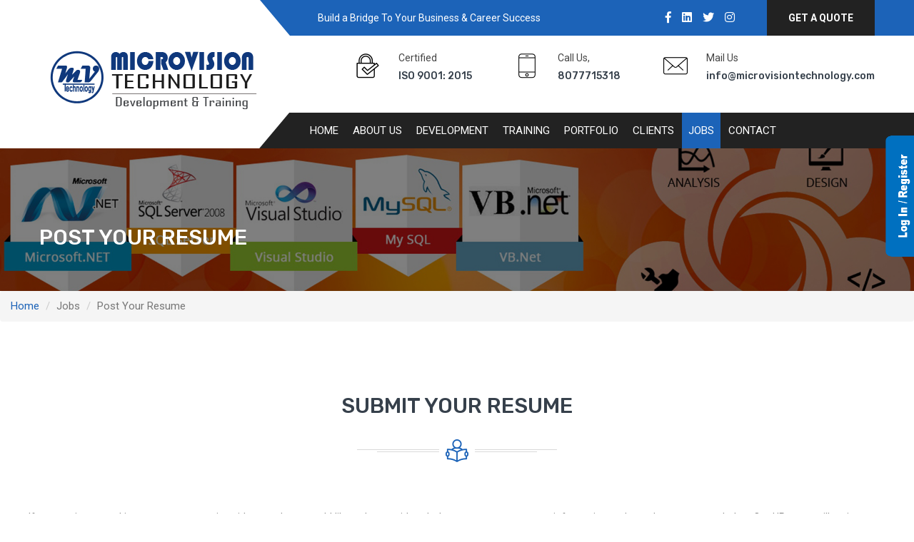

--- FILE ---
content_type: text/html; charset=utf-8
request_url: https://microvisiontechnology.com/post-your-resume.aspx
body_size: 12966
content:



<!DOCTYPE html>



<html xmlns="http://www.w3.org/1999/xhtml">
<head>
    

    <!-- Stylesheets -->
    <link href="css/bootstrap.css" rel="stylesheet" /><link href="plugins/revolution/css/settings.css" rel="stylesheet" type="text/css" />
    <!-- REVOLUTION SETTINGS STYLES -->
    <link href="plugins/revolution/css/layers.css" rel="stylesheet" type="text/css" />
    <!-- REVOLUTION LAYERS STYLES -->
    <link href="plugins/revolution/css/navigation.css" rel="stylesheet" type="text/css" />
    <!-- REVOLUTION NAVIGATION STYLES -->
    <link href="css/style.css" rel="stylesheet" /><link href="css/responsive.css" rel="stylesheet" />

    <script src="js/jquery.js"></script>
    <script src="js/bootstrap.min.js"></script>
    <!--Color Themes-->
    <link href="css/color-themes/default-theme.css" rel="stylesheet" />

    <!--Favicon-->
    <link rel="shortcut icon" href="images/favicon.png" type="image/x-icon" /><link rel="icon" href="images/favicon.png" type="image/x-icon" />

    <!-- Responsive -->
    <meta http-equiv="X-UA-Compatible" content="IE=edge" /><meta name="viewport" content="width=device-width, initial-scale=1.0, maximum-scale=1.0, user-scalable=0" />
    <!--[if lt IE 9]><script src="https://cdnjs.cloudflare.com/ajax/libs/html5shiv/3.7.3/html5shiv.js"></script><![endif]-->
    <!--[if lt IE 9]><script src="js/respond.js"></script><![endif]-->


<!-- Google tag (gtag.js) -->
<script async src="https://www.googletagmanager.com/gtag/js?id=G-Q9BS2RE89F"></script>
<script>
  window.dataLayer = window.dataLayer || [];
  function gtag(){dataLayer.push(arguments);}
  gtag('js', new Date());

  gtag('config', 'G-Q9BS2RE89F');
</script>



    <style>
        .bg-info {
            background-color: rgba(0, 0, 0, .7);
            color: white;
        }

            .bg-info .text-primary {
                color: white;
            }
    </style>

    <!-- Global site tag (gtag.js) - Google Analytics -->
    <script async src="https://www.googletagmanager.com/gtag/js?id=UA-111548830-1"></script>
    <script>
        window.dataLayer = window.dataLayer || [];
        function gtag() { dataLayer.push(arguments); }
        gtag('js', new Date());

        gtag('config', 'UA-111548830-1');
    </script>

    <!-- Global site tag (gtag.js) - Google Ads: 786394450 -->
    <script async src="https://www.googletagmanager.com/gtag/js?id=AW-786394450"></script>
    <script>
        window.dataLayer = window.dataLayer || [];
        function gtag() { dataLayer.push(arguments); }
        gtag('js', new Date());

        gtag('config', 'AW-786394450');
    </script>


    <!-- Facebook Pixel Code -->
    <script>
        !function (f, b, e, v, n, t, s) {
            if (f.fbq) return; n = f.fbq = function () {
                n.callMethod ?
                n.callMethod.apply(n, arguments) : n.queue.push(arguments)
            };
            if (!f._fbq) f._fbq = n; n.push = n; n.loaded = !0; n.version = '2.0';
            n.queue = []; t = b.createElement(e); t.async = !0;
            t.src = v; s = b.getElementsByTagName(e)[0];
            s.parentNode.insertBefore(t, s)
        }(window, document, 'script',
            'https://connect.facebook.net/en_US/fbevents.js');
        fbq('init', '317616635857498');
        fbq('track', 'PageView');
    </script>
    <noscript><img height="1" width="1" style="display:none"
  src="https://www.facebook.com/tr?id=317616635857498&ev=PageView&noscript=1"
/></noscript>
    <!-- End Facebook Pixel Code -->

    <title>
	 Microvision Technology 
</title><meta charset="utf-8" />
    
    <!------ Include the above in your HEAD tag ---------->
</head>
<body>
    <form method="post" action="./post-your-resume.aspx" onsubmit="javascript:return WebForm_OnSubmit();" id="form1" enctype="multipart/form-data">
<div class="aspNetHidden">
<input type="hidden" name="__EVENTTARGET" id="__EVENTTARGET" value="" />
<input type="hidden" name="__EVENTARGUMENT" id="__EVENTARGUMENT" value="" />
<input type="hidden" name="__VIEWSTATE" id="__VIEWSTATE" value="[base64]" />
</div>

<script type="text/javascript">
//<![CDATA[
var theForm = document.forms['form1'];
if (!theForm) {
    theForm = document.form1;
}
function __doPostBack(eventTarget, eventArgument) {
    if (!theForm.onsubmit || (theForm.onsubmit() != false)) {
        theForm.__EVENTTARGET.value = eventTarget;
        theForm.__EVENTARGUMENT.value = eventArgument;
        theForm.submit();
    }
}
//]]>
</script>


<script src="/WebResource.axd?d=pynGkmcFUV13He1Qd6_TZHo59kC6T2hU35g9H4sRjnlGOPyzP8BcWW0JENEVhwtfibMU1UKt0mYNlwPbnAdxDw2&amp;t=638901284248157332" type="text/javascript"></script>


<script src="/WebResource.axd?d=x2nkrMJGXkMELz33nwnakKdGvFPVI8gRDsjPXlQdfTUtMoijY4IqtU1LNFrXRs7n68y6QN4pwtvxnPFejgbHoj3bjhcRon79JFlyv3f0xNg1&amp;t=638901284248157332" type="text/javascript"></script>
<script type="text/javascript">
//<![CDATA[
function WebForm_OnSubmit() {
if (typeof(ValidatorOnSubmit) == "function" && ValidatorOnSubmit() == false) return false;
return true;
}
//]]>
</script>

<div class="aspNetHidden">

	<input type="hidden" name="__VIEWSTATEGENERATOR" id="__VIEWSTATEGENERATOR" value="8FA8247B" />
	<input type="hidden" name="__SCROLLPOSITIONX" id="__SCROLLPOSITIONX" value="0" />
	<input type="hidden" name="__SCROLLPOSITIONY" id="__SCROLLPOSITIONY" value="0" />
	<input type="hidden" name="__EVENTVALIDATION" id="__EVENTVALIDATION" value="sNJtETbEi3fmdoiHgw4sNmWFPCUxionRKHX35diKOwTnX2A/[base64]/lpAHq2EKfJ1VDaY7qgxI2RIVrc/x4KroYWJnhzkEqBfHg7qQg==" />
</div>
        <div class="page-wrapper">

            <!-- Preloader -->
            
            <a href="Login.aspx">
                <img src="images/login.png" class="sidelogin" /></a>


            <!-- Main Header-->
            <header class="main-header">

                <!--Header Top-->
                <div class="header-top">
                    <div class="auto-container">
                        <div class="inner-container clearfix">
                            <div class="top-left">
                                <ul class="clearfix">
                                    <li>Build a Bridge To Your Business & Career Success </li>
                                </ul>
                            </div>
                            <div class="top-right clearfix">
                                <ul class="social-icon-one clearfix">
                                    <li><a href="https://www.facebook.com/MicrovisionTech/"><span class="fab fa-facebook-f"></span></a></li>
                                    <li><a href="https://www.linkedin.com/in/microvision-technology-891b48160/"><span
                                        class="fab fa-linkedin"></span></a></li>
                                    <li><a href="https://twitter.com/Microvisiontec"><span class="fab fa-twitter"></span></a></li>
                                    <li><a href="https://www.instagram.com/microvisiontechno/"><span class="fab fa-instagram"></span></a></li>


                                </ul>
                                <div class="call-btn">
                                    <a href="#" data-toggle="modal" data-target="#myModal1">Get a Quote</a>
                                </div>
                            </div>
                        </div>
                    </div>
                </div>
                <!-- End Header Top -->

                <!--Header-Upper-->
                <div class="header-upper">
                    <div class="auto-container">
                        <div class="clearfix">
                            <div class="pull-left logo-outer">
                                <div class="logo">
                                    <a href="http://microvisiontechnology.com/">
                                        <img src="images/logo.png" alt="" title="" /></a>
                                </div>
                            </div>
                            <div class="pull-right upper-right clearfix  mobile">

                                <div class="upper-column info-box">
                                    <div class="icon-box"><span class="flaticon-safety"></span></div>
                                    <ul>
                                        <li>Certified</li>
                                        <li><strong>ISO 9001: 2015</strong></li>
                                    </ul>
                                </div>
                                <!--Info Box-->
                                <div class="upper-column info-box">
                                    <div class="icon-box"><span class="flaticon-mobile-phone-1"></span></div>
                                    <ul>
                                        <li>Call Us,</li>
                                        <li><strong>8077715318</strong></li>
                                    </ul>

                                </div>
                                <!--Info Box-->
                                <div class="upper-column info-box">
                                    <div class="icon-box"><span class="flaticon-mail-1"></span></div>
                                    <ul>
                                        <li>Mail Us</li>
                                        <li><a href="#"><strong>info@microvisiontechnology.com</strong></a></li>
                                    </ul>
                                </div>

                                
                            </div>
                        </div>
                    </div>
                </div>
                <!--End Header Upper-->

                <!--Header Lower-->
                <div class="header-lower">

                    <div class="auto-container">
                        <div class="nav-outer clearfix">
                            <!-- Main Menu -->
                            <nav class="main-menu">
                                <div class="navbar-header">
                                    <!-- Toggle Button -->
                                    <button type="button" class="navbar-toggle" data-toggle="collapse" data-target=".navbar-collapse">
                                        <span class="icon-bar"></span>
                                        <span class="icon-bar"></span>
                                        <span class="icon-bar"></span>
                                    </button>
                                </div>

                                <div class="navbar-collapse collapse clearfix">
                                    <ul class="navigation clearfix">
                                        <li id="home"><a href="Default.aspx">Home</a>

                                        </li>

                                        <li id="about" class="dropdown"><a href="#">About Us</a>
                                            <ul>
                                                <li><a href="About.aspx">About Us</a></li>
                                                <li><a href="Our-Team.aspx">Our Team</a></li>
                                                <li><a href="vision-mission.aspx">Vision & Mission</a></li>



                                            </ul>
                                        </li>
                                        <li id="development" class="dropdown"><a href="#">Development</a>
                                            <ul>
                                                <li class="dropdown"><a href="#">Web Development</a>
                                                    <ul>
                                                        <li><a href="web-development.aspx">Website Development</a></li>
                                                        <li><a href="website-design.aspx">Web Designing</a></li>
                                                        <li><a href="E-Commerce-Solution.aspx">E-Commerce Solution</a></li>



                                                    </ul>
                                                </li>
                                                <li class="dropdown"><a href="#">Mobile Apps </a>
                                                    <ul>
                                                        <li><a href="Android-Apps-Development.aspx">Android Apps Development</a></li>
                                                        <li><a href="iOS-Apps-Development.aspx">iOS Apps Development</a></li>

                                                    </ul>
                                                </li>
                                                <li class="dropdown"><a href="Digital-Marketing-Company.aspx">Digital Marketing</a>

                                                    <ul>
                                                        <li><a href="seo-services.aspx">SEO Services</a></li>
                                                        <li><a href="smo-service.aspx">SMO Services</a></li>
                                                        <li><a href="google-adwards-ppc.aspx">Google Adwards</a></li>


                                                    </ul>

                                                </li>
                                                <li class="dropdown"><a href="#">Domain Hosting</a>

                                                    <ul>
                                                        <li><a href="domain-registration.aspx">Domain Registration</a></li>
                                                        <li><a href="web-hosting-setup.aspx">Hosting Setup </a></li>

                                                    </ul>

                                                </li>
                                            </ul>
                                        </li>

                                        <li id="training"><a href="http://microvisiontechnology.in/" target="_blank">Training</a></li>



                                        <li id="portfolio"><a href="portfolio.aspx">Portfolio</a>
                                        </li>
                                        <li id="clients"><a href="clients.aspx">Clients</a>
                                        </li>
                                        <li id="career" class="current dropdown"><a href="#">Jobs</a>
                                            <ul>
                                                <li><a href="current-opening.aspx">Current Opening</a></li>
                                                <li><a href="post-your-resume.aspx">Post Your Resume</a></li>
                                                
                                                <li><a href="our-placements.aspx">Placements</a></li>

                                            </ul>
                                        </li>
                                        <li id="contact"><a href="contactus.aspx">Contact</a></li>
                                    </ul>
                                </div>
                            </nav>
                            <!-- Main Menu End-->


                        </div>
                    </div>
                </div>
                <!--End Header Lower-->

                <!--Sticky Header-->
                <div class="sticky-header">
                    <div class="auto-container clearfix">
                        <!--Logo-->
                        <div class="logo pull-left">
                            <a href="http://microvisiontechnology.com/" class="img-responsive">
                                <img src="images/logo-small.png" alt="" title="" /></a>
                        </div>

                        <!--Right Col-->
                        <div class="right-col pull-right">
                            <!-- Main Menu -->
                            <nav class="main-menu">
                                <div class="navbar-header">
                                    <!-- Toggle Button -->
                                    <button type="button" class="navbar-toggle" data-toggle="collapse" data-target=".navbar-collapse">
                                        <span class="icon-bar"></span>
                                        <span class="icon-bar"></span>
                                        <span class="icon-bar"></span>
                                    </button>
                                </div>

                                <div class="navbar-collapse collapse clearfix">
                                    <ul class="navigation clearfix">
                                        <li id="home1"><a href="Default.aspx">Home</a>

                                        </li>
                                        <li id="about1" class="dropdown"><a href="#">About Us</a>
                                            <ul>
                                                <li><a href="About.aspx">About Us</a></li>
                                                <li><a href="Our-Team.aspx">Our Team</a></li>
                                                <li><a href="vision-mission.aspx">Vision & Mission</a></li>



                                            </ul>
                                        </li>
                                        <li id="development1" class="dropdown"><a href="#">Development</a>
                                            <ul>
                                                <li class="dropdown"><a href="#">Web Development</a>
                                                    <ul>
                                                        <li><a href="web-development.aspx">Website Development</a></li>
                                                        <li><a href="website-design.aspx">Web Designing</a></li>
                                                        <li><a href="E-Commerce-Solution.aspx">E-Commerce Solution</a></li>



                                                    </ul>
                                                </li>
                                                <li class="dropdown"><a href="#">Mobile Apps </a>
                                                    <ul>
                                                        <li><a href="Android-Apps-Development.aspx">Android Apps Development</a></li>
                                                        <li><a href="iOS-Apps-Development.aspx">iOS Apps Development</a></li>

                                                    </ul>
                                                </li>
                                                <li class="dropdown"><a href="Digital-Marketing-Company.aspx">Digital Marketing</a>

                                                    <ul>
                                                        <li><a href="seo-services.aspx">SEO Services</a></li>
                                                        <li><a href="smo-service.aspx">SMO Services</a></li>
                                                        <li><a href="google-adwards-ppc.aspx">Google Adwards</a></li>


                                                    </ul>

                                                </li>
                                                <li class="dropdown"><a href="#">Domain Hosting</a>

                                                    <ul>
                                                        <li><a href="domain-registration.aspx">Domain Registration</a></li>
                                                        <li><a href="web-hosting-setup.aspx">Hosting Setup </a></li>

                                                    </ul>

                                                </li>
                                            </ul>
                                        </li>

                                        <li id="traingin1"><a href="http://microvisiontechnology.in/" target="_blank">Training</a></li>

                                        <li id="porfolio1"><a href="portfolio.aspx">Portfolio</a>
                                        </li>
                                        <li id="clients1"><a href="clients.aspx">Clients</a>
                                        </li>
                                        <li id="career1" class="current dropdown"><a href="#">Jobs</a>
                                            <ul>
                                                <li><a href="current-opening.aspx">Current Opening</a></li>
                                                <li><a href="post-your-resume.aspx">Post Your Resume</a></li>
                                                
                                                <li><a href="our-placements.aspx">Placements</a></li>

                                            </ul>
                                        </li>
                                        <li id="contact1"><a href="contactus.aspx">Contact</a></li>
                                    </ul>
                                </div>
                            </nav>
                            <!-- Main Menu End-->
                        </div>

                    </div>
                </div>
                <!--End Sticky Header-->
            </header>
            <!--End Main Header -->
            


    <!--Page Title-->
    <section class="page-title" style="background-image: url(images/background/8.jpg);">
        <div class="auto-container">
            <div class="inner-container clearfix">
 <h1>Post Your Resume</h1>
            </div>
        </div>
    </section>
     <nav>
    <ol class="breadcrumb">
        <li class="breadcrumb-item"><a href="Default.aspx">Home</a></li>
        <li class="breadcrumb-item">Jobs</li>
        <li class="breadcrumb-item active">Post Your Resume</li>
    </ol>
</nav>
    <!--End Page Title-->
    <!-- About Us -->
    <section class="about-us">
        <div class="auto-container">
            <div class="sec-title text-center" style="margin-top: 40px">
                <h2>Submit your Resume</h2>
                <div class="separator"><span class="flaticon-book"></span></div>
            </div>
            <div class="row clearfix">
                <div class="text text-justify">
                    <p>
                        If you are interested in a career opportunity with us and you would like to be considered,
                        please enter your contact information and attach your resume below. Our HR team
                        will review your resume for particular openings in which you have expressed interest.
                    </p>

                </div>
            </div>
            <div class="row clearfix">
                <div class="image-column col-md-6 col-sm-12 col-xs-12">
                    <div class="pull-left post_reply text-center wow bounceInLeft animated " style="visibility: visible;
                        animation-name: bounceInLeft;">

                        <img src="images/apply-for-job.jpg" alt="Apply Now" title="Apply Now" class="img img-thumbnail" />

                    </div>
                </div>
                <div class="content-column col-md-6 col-sm-12 col-xs-12">
                    <div class="inenr-column">
                        <div class="appointment-form">

                            <div class="row clearfix">
                                <div class="col-md-6 col-sm-12 col-xs-12 form-group">
                                    <select name="ctl00$ContentPlaceHolder1$ddlapplyfor" id="ContentPlaceHolder1_ddlapplyfor" class="custom-select-box">
	<option value="">Apply for</option>
	<option value=".Net Developer">.Net Developer</option>
	<option value="Java Developer">Java Developer</option>
	<option value="Web Designer">Web Designer</option>

</select>
                                    <span id="ContentPlaceHolder1_RequiredApply" style="color:Red;display:none;">Please choose Apply for</span>

                                </div>
                                <div class="col-md-6 col-sm-12 col-xs-12 form-group">
                                    <input name="ctl00$ContentPlaceHolder1$txtname" type="text" id="ContentPlaceHolder1_txtname" placeholder="Full Name" />
                                    <span id="ContentPlaceHolder1_RequiredName" style="color:Red;display:none;">* This field is required.</span>
                                </div>

                                <div class="col-md-6 col-sm-12 col-xs-12 form-group">
                                    <input name="ctl00$ContentPlaceHolder1$txtemail" type="text" id="ContentPlaceHolder1_txtemail" placeholder="Email Address" />
                                    <span id="ContentPlaceHolder1_RequiredEmail" style="color:Red;display:none;">Please provide a valid email.</span>
                                    <span id="ContentPlaceHolder1_RegularExpressionEmail" style="color:Red;display:none;">* Please provide a valid email.</span>

                                </div>

                                <div class="col-md-6 col-sm-12 col-xs-12 form-group">
                                    <input name="ctl00$ContentPlaceHolder1$txtphone" type="text" id="ContentPlaceHolder1_txtphone" placeholder="Mobile No." />
                                    <span id="ContentPlaceHolder1_RequiredMobile" style="color:Red;display:none;">* This field is required.</span>
                                    <span id="ContentPlaceHolder1_RegularExpressionMobile" style="color:Red;display:none;">* Please provide a valid mobile no. </span>

                                </div>
                                <div class="col-md-6 col-sm-12 col-xs-12 form-group">
                                    <input name="ctl00$ContentPlaceHolder1$txtcity" type="text" id="ContentPlaceHolder1_txtcity" placeholder="City" />
                                    <span id="ContentPlaceHolder1_RequiredCity" style="color:Red;display:none;">* This field is required.</span>

                                </div>
                                <div class="col-md-6 col-sm-12 col-xs-12 form-group">
                                    <input name="ctl00$ContentPlaceHolder1$txtPcode" type="text" id="ContentPlaceHolder1_txtPcode" placeholder="Postal Code" />
                                    <span id="ContentPlaceHolder1_RequiredPostal" style="color:Red;display:none;">* This field is required.</span>

                                </div>

                                <div class="col-md-6 col-sm-12 col-xs-12 form-group">
                                    <select name="ctl00$ContentPlaceHolder1$ddlgender" id="ContentPlaceHolder1_ddlgender" class="custom-select-box">
	<option value="">Gender</option>
	<option value="Male">Male</option>
	<option value="Female">Female</option>

</select>
                                    <span id="ContentPlaceHolder1_RequiredGender" style="color:Red;display:none;">Please choose gender</span>

                                </div>
                                <div class="col-md-6 col-sm-12 col-xs-12 form-group">
                                    <span id="ContentPlaceHolder1_lblUpload">Upload Your Resume(PDF format only) :</span>
                                    <input type="file" name="ctl00$ContentPlaceHolder1$FileResume" id="ContentPlaceHolder1_FileResume" title="Resume" />
                                    <input type="hidden" name="ctl00$ContentPlaceHolder1$HiddenField1" id="ContentPlaceHolder1_HiddenField1" />
                                    <span id="ContentPlaceHolder1_RequiredResume" style="color:Red;display:none;">Please upload your resume</span>

                                </div>


                                <div class="col-md-12 col-sm-12 col-xs-12 form-group">
                                    <textarea name="ctl00$ContentPlaceHolder1$txtmessage" rows="3" cols="20" id="ContentPlaceHolder1_txtmessage" placeholder="My Application / Query">
</textarea>
                                    <span id="ContentPlaceHolder1_RequiredMessage" style="color:Red;display:none;">* This field is required.</span>

                                </div>

                                <div class="col-md-12 col-sm-12 col-xs-12 form-group text-center">
                                    <input type="submit" name="ctl00$ContentPlaceHolder1$btnsubmit" value="Submit" onclick="javascript:WebForm_DoPostBackWithOptions(new WebForm_PostBackOptions(&quot;ctl00$ContentPlaceHolder1$btnsubmit&quot;, &quot;&quot;, true, &quot;cr&quot;, &quot;&quot;, false, false))" id="ContentPlaceHolder1_btnsubmit" class="theme-btn btn-style-one" />

                                </div>
                            </div>

                        </div>
                    </div>

                </div>

            </div>


        </div>
    </section>

            <!-- Main Footer -->
            <footer class="main-footer" style="background-image: url(images/background/1.jpeg);">
                <div class="auto-container">

                    <!--Widgets Section-->
                    <div class="widgets-section">
                        <div class="row clearfix">
                            <!--Footer Column-->
                            <div class="footer-column col-md-3 col-sm-6 col-xs-12">
                                <div class="footer-widget about-widget">
                                    <div class="footer-logo">
                                        <figure>
                                            <a href="http://microvisiontechnology.com/">
                                                <img src="images/footer-logo.png" alt="" /></a>
                                        </figure>
                                    </div>
                                    <div class="widget-content">
                                        <div class="text">
                                            Over 5+ years experience and knowledge international standards, technologicaly
                                            changes our industrial systems, we are dedicated to provides the best solutions
                                            to our valued customers there are many variations solutions.
                                        </div>
                                        <h4>Follow Us:</h4>
                                        <ul class="social-icon">
                                            <li><a href="https://www.facebook.com/MicrovisionTech/"><i class="fab fa-facebook-f"></i></a></li>
                                            <li><a href="#"><i class="fab fa-twitter"></i></a></li>
                                            <li><a href="https://www.linkedin.com/in/microvision-technology-891b48160/"><i class="fab fa-linkedin-in"></i></a></li>
                                            <li><a href="#"><i class="fab fa-pinterest"></i></a></li>
                                            <li><a href="#"><i class="fab fa-dribbble"></i></a></li>
                                        </ul>
                                    </div>
                                </div>
                            </div>

                            <!--Footer Column-->
                            <div class="footer-column col-md-3 col-sm-6 col-xs-12">
                                <div class="footer-widget services-widget">
                                    <h2 class="widget-title">Our Services</h2>
                                    <div class="widget-content">
                                        <ul class="services-list">
                                            <li><a href="web-development.aspx">Web Development</a></li>
                                            <li><a href="Android-Apps-Development.aspx">Android Apps Development</a></li>
                                            <li><a href="seo-services.aspx">SEO-Digital Marketting</a></li>
                                            <li><a href="web-hosting-setup.aspx">Domain Hosting</a></li>

                                        </ul>
                                    </div>
                                </div>
                            </div>

                            <!--Footer Column-->
                            <div class="footer-column col-md-3 col-sm-6 col-xs-12">
                                <!--Footer Column-->
                                <div class="footer-widget services-widget">
                                    <h2 class="widget-title">Training & Internship</h2>
                                    <div class="widget-content">
                                        <ul class="services-list">
                                            <li><a href="best-internship-in-ncr.aspx">Internship</a></li>
                                            <li><a href="Summer-Industrial-Training.aspx">Summer Training</a></li>
                                            <li><a href="industrial-training-in-ncr.aspx">Industrial Training </a></li>
                                            <li><a href="Privacy-Policy.aspx">Privacy Policy </a></li>
                                            <li><a href="Terms-and-Conditions.aspx">Terms and Conditions </a></li>
                                            <li><a href="Refund-and-Cancellation.aspx">Refund & Cancellation </a></li>
                                            <li><a href="Shipping-and-Delivery.aspx">Shipping & Delivery </a></li>

                                        </ul>
                                    </div>
                                </div> 
                                
                            </div>



                            <!--Footer Column-->
                            <div class="footer-column col-md-3 col-sm-6 col-xs-12">
                                <!--Footer Column-->

                                <h2 class="widget-title">Quick Contact Us</h2>
                                <div class="default-form contact-form">
                                    <!--Default Form-->
                                    <div class="row clearfix">

                                        <div class="col-md-12 col-sm-12 col-xs-12 form-group">
                                            <input name="ctl00$quickemail" type="text" id="quickemail" placeholder="Email" style="background-color:Transparent;" />
                                            <span id="Requiredquickemail" style="color:Red;display:none;">* This field is required.</span>
                                            <span id="RegularExpressionquickemail" style="color:Red;display:none;">* Please provide a valid email.</span>
                                            <br />
                                            <input name="ctl00$quickmobile" type="text" id="quickmobile" placeholder="Mobile" style="background-color:Transparent;" />
                                            <span id="Requiredquickmobile" style="color:Red;display:none;">* This field is required.</span>
                                            <span id="RegularExpressionquickmobile" style="color:Red;display:none;">* Please provide a valid mobile no. </span>


                                        </div>
                                        <div class="col-md-12 col-sm-12 col-xs-12 form-group">
                                            <input type="submit" name="ctl00$Btnquickcontact" value="Submit" onclick="javascript:WebForm_DoPostBackWithOptions(new WebForm_PostBackOptions(&quot;ctl00$Btnquickcontact&quot;, &quot;&quot;, true, &quot;q&quot;, &quot;&quot;, false, false))" id="Btnquickcontact" class="theme-btn style-two" />
                                        </div>
                                    </div>

                                </div>
                            </div>
                        </div>
                    </div>
                </div>

                <!--Footer Bottom-->
                <div class="footer-bottom bg-info ">
                    <div class="auto-container">
                        <div class="copyright-text">
                            <p>
                                © Copyright 2012-2023. All Rights Reserved. Designed by  <a href="https://microvisiontechnology.com/">Microvision Technology</a>
                            </p>
                        </div>
                    </div>
                </div>
            </footer>
            <!-- End Main Footer -->



        </div>
        <!--End pagewrapper-->

        <div class="modal fade" id="myModal1" tabindex="-1" role="dialog">
            <div class="modal-dialog" role="document">
                <div class="modal-content ">
                    <div class="modal-header">
                        <h4 class="pull-left">Enquiry Now</h4>
                        <button type="button" class="close" data-dismiss="modal" aria-label="Close">
                            <span
                                aria-hidden="true">&times;</span></button>
                        <br />
                    </div>
                    <div class="form-column col-lg-12 col-md-12 col-sm-12 col-xs-12 modal-body login-form">
                        <div class="row">


                            <!--<div class="row clearfix">-->
                            <div class="col-md-12 col-sm-12 col-xs-12 form-group">
                                <input name="ctl00$Name" type="text" id="Name" placeholder="Name" onfocus="this.value = &#39;&#39;;" onblur="if (this.value == &#39;&#39;) {this.value = &#39;Name&#39;;}" />
                                <span id="RequiredFieldName" style="color:Red;visibility:hidden;">* This field is required.</span>
                            </div>

                            <div class="col-md-12 col-sm-12 col-xs-12 form-group">
                                <input name="ctl00$Email" type="text" id="Email" placeholder="Email" onfocus="this.value = &#39;&#39;;" onblur="if (this.value == &#39;&#39;) {this.value = &#39;Email&#39;;}" />
                                <span id="RequiredFieldEmail" style="color:Red;visibility:hidden;">* This field is required.</span>
                                <span id="RegularExpressionEmail" style="color:Red;display:none;">* Please provide a valid email.</span>
                            </div>

                            <div class="col-md-12 col-sm-12 col-xs-12 form-group">
                                <input name="ctl00$Mobile" type="text" id="Mobile" placeholder="Mobile" onfocus="this.value = &#39;&#39;;" onblur="if (this.value == &#39;&#39;) {this.value = &#39;Mobile&#39;;}" />
                                <span id="RequiredFieldMobile" style="color:Red;display:none;">* This field is required.</span>
                                <span id="RegularExpressionMobile" style="color:Red;display:none;">* Please provide a valid mobile no. </span>
                            </div>

                            <div class="col-md-12 col-sm-12 col-xs-12 form-group">
                                <input name="ctl00$Message" type="text" id="Message" placeholder="Message" onfocus="this.value = &#39;&#39;;" onblur="if (this.value == &#39;&#39;) {this.value = &#39;Message&#39;;}" />
                                <span id="RequiredFieldMessage" style="color:Red;visibility:hidden;">* This field is required.</span>
                            </div>

                            <div class="col-lg-12 col-md-12 col-sm-12 col-xs-12 form-group">
                                <input type="submit" name="ctl00$submit" value="Submit Now" onclick="javascript:WebForm_DoPostBackWithOptions(new WebForm_PostBackOptions(&quot;ctl00$submit&quot;, &quot;&quot;, true, &quot;m&quot;, &quot;&quot;, false, false))" id="submit" class="theme-btn btn-style-one" />
                            </div>


                        </div>


                    </div>
                </div>

            </div>
        </div>




        <!--Scroll to top-->
        <div class="scroll-to-top scroll-to-target" data-target="html">
            <span class="icon fa fa-angle-double-up"></span>
        </div>




        <!--Revolution Slider-->
        <script src="plugins/revolution/js/jquery.themepunch.revolution.min.js"></script>
        <script src="plugins/revolution/js/jquery.themepunch.tools.min.js"></script>
        <script src="plugins/revolution/js/extensions/revolution.extension.actions.min.js"></script>
        <script src="plugins/revolution/js/extensions/revolution.extension.carousel.min.js"></script>
        <script src="plugins/revolution/js/extensions/revolution.extension.kenburn.min.js"></script>
        <script src="plugins/revolution/js/extensions/revolution.extension.layeranimation.min.js"></script>
        <script src="plugins/revolution/js/extensions/revolution.extension.migration.min.js"></script>
        <script src="plugins/revolution/js/extensions/revolution.extension.navigation.min.js"></script>
        <script src="plugins/revolution/js/extensions/revolution.extension.parallax.min.js"></script>
        <script src="plugins/revolution/js/extensions/revolution.extension.slideanims.min.js"></script>
        <script src="plugins/revolution/js/extensions/revolution.extension.video.min.js"></script>
        <script src="js/main-slider-script.js"></script>
        <!--End Revolution Slider-->
        <script src="js/jquery.fancybox.js"></script>
        <script src="js/owl.js"></script>
        <script src="js/appear.js"></script>
        <script src="js/wow.js"></script>
        <script src="js/mixitup.js"></script>
        <script src="js/validate.js"></script>
        <script src="js/script.js"></script>

    
<script type="text/javascript">
//<![CDATA[
var Page_Validators =  new Array(document.getElementById("ContentPlaceHolder1_RequiredApply"), document.getElementById("ContentPlaceHolder1_RequiredName"), document.getElementById("ContentPlaceHolder1_RequiredEmail"), document.getElementById("ContentPlaceHolder1_RegularExpressionEmail"), document.getElementById("ContentPlaceHolder1_RequiredMobile"), document.getElementById("ContentPlaceHolder1_RegularExpressionMobile"), document.getElementById("ContentPlaceHolder1_RequiredCity"), document.getElementById("ContentPlaceHolder1_RequiredPostal"), document.getElementById("ContentPlaceHolder1_RequiredGender"), document.getElementById("ContentPlaceHolder1_RequiredResume"), document.getElementById("ContentPlaceHolder1_RequiredMessage"), document.getElementById("Requiredquickemail"), document.getElementById("RegularExpressionquickemail"), document.getElementById("Requiredquickmobile"), document.getElementById("RegularExpressionquickmobile"), document.getElementById("RequiredFieldName"), document.getElementById("RequiredFieldEmail"), document.getElementById("RegularExpressionEmail"), document.getElementById("RequiredFieldMobile"), document.getElementById("RegularExpressionMobile"), document.getElementById("RequiredFieldMessage"));
//]]>
</script>

<script type="text/javascript">
//<![CDATA[
var ContentPlaceHolder1_RequiredApply = document.all ? document.all["ContentPlaceHolder1_RequiredApply"] : document.getElementById("ContentPlaceHolder1_RequiredApply");
ContentPlaceHolder1_RequiredApply.controltovalidate = "ContentPlaceHolder1_ddlapplyfor";
ContentPlaceHolder1_RequiredApply.errormessage = "Please choose Apply for";
ContentPlaceHolder1_RequiredApply.display = "Dynamic";
ContentPlaceHolder1_RequiredApply.validationGroup = "cr";
ContentPlaceHolder1_RequiredApply.evaluationfunction = "RequiredFieldValidatorEvaluateIsValid";
ContentPlaceHolder1_RequiredApply.initialvalue = "";
var ContentPlaceHolder1_RequiredName = document.all ? document.all["ContentPlaceHolder1_RequiredName"] : document.getElementById("ContentPlaceHolder1_RequiredName");
ContentPlaceHolder1_RequiredName.controltovalidate = "ContentPlaceHolder1_txtname";
ContentPlaceHolder1_RequiredName.errormessage = "* This field is required.";
ContentPlaceHolder1_RequiredName.display = "Dynamic";
ContentPlaceHolder1_RequiredName.validationGroup = "cr";
ContentPlaceHolder1_RequiredName.evaluationfunction = "RequiredFieldValidatorEvaluateIsValid";
ContentPlaceHolder1_RequiredName.initialvalue = "";
var ContentPlaceHolder1_RequiredEmail = document.all ? document.all["ContentPlaceHolder1_RequiredEmail"] : document.getElementById("ContentPlaceHolder1_RequiredEmail");
ContentPlaceHolder1_RequiredEmail.controltovalidate = "ContentPlaceHolder1_txtemail";
ContentPlaceHolder1_RequiredEmail.errormessage = "Please provide a valid email.";
ContentPlaceHolder1_RequiredEmail.display = "Dynamic";
ContentPlaceHolder1_RequiredEmail.validationGroup = "cr";
ContentPlaceHolder1_RequiredEmail.evaluationfunction = "RequiredFieldValidatorEvaluateIsValid";
ContentPlaceHolder1_RequiredEmail.initialvalue = "";
var ContentPlaceHolder1_RegularExpressionEmail = document.all ? document.all["ContentPlaceHolder1_RegularExpressionEmail"] : document.getElementById("ContentPlaceHolder1_RegularExpressionEmail");
ContentPlaceHolder1_RegularExpressionEmail.controltovalidate = "ContentPlaceHolder1_txtemail";
ContentPlaceHolder1_RegularExpressionEmail.errormessage = "* Please provide a valid email.";
ContentPlaceHolder1_RegularExpressionEmail.display = "Dynamic";
ContentPlaceHolder1_RegularExpressionEmail.validationGroup = "cr";
ContentPlaceHolder1_RegularExpressionEmail.evaluationfunction = "RegularExpressionValidatorEvaluateIsValid";
ContentPlaceHolder1_RegularExpressionEmail.validationexpression = "\\w+([-+.\']\\w+)*@\\w+([-.]\\w+)*\\.\\w+([-.]\\w+)*";
var ContentPlaceHolder1_RequiredMobile = document.all ? document.all["ContentPlaceHolder1_RequiredMobile"] : document.getElementById("ContentPlaceHolder1_RequiredMobile");
ContentPlaceHolder1_RequiredMobile.controltovalidate = "ContentPlaceHolder1_txtphone";
ContentPlaceHolder1_RequiredMobile.errormessage = "* This field is required.";
ContentPlaceHolder1_RequiredMobile.display = "Dynamic";
ContentPlaceHolder1_RequiredMobile.validationGroup = "cr";
ContentPlaceHolder1_RequiredMobile.evaluationfunction = "RequiredFieldValidatorEvaluateIsValid";
ContentPlaceHolder1_RequiredMobile.initialvalue = "";
var ContentPlaceHolder1_RegularExpressionMobile = document.all ? document.all["ContentPlaceHolder1_RegularExpressionMobile"] : document.getElementById("ContentPlaceHolder1_RegularExpressionMobile");
ContentPlaceHolder1_RegularExpressionMobile.controltovalidate = "ContentPlaceHolder1_txtphone";
ContentPlaceHolder1_RegularExpressionMobile.errormessage = "* Please provide a valid mobile no. ";
ContentPlaceHolder1_RegularExpressionMobile.display = "Dynamic";
ContentPlaceHolder1_RegularExpressionMobile.validationGroup = "cr";
ContentPlaceHolder1_RegularExpressionMobile.evaluationfunction = "RegularExpressionValidatorEvaluateIsValid";
ContentPlaceHolder1_RegularExpressionMobile.validationexpression = "^[7-9][0-9]{9}$";
var ContentPlaceHolder1_RequiredCity = document.all ? document.all["ContentPlaceHolder1_RequiredCity"] : document.getElementById("ContentPlaceHolder1_RequiredCity");
ContentPlaceHolder1_RequiredCity.controltovalidate = "ContentPlaceHolder1_txtcity";
ContentPlaceHolder1_RequiredCity.errormessage = "* This field is required.";
ContentPlaceHolder1_RequiredCity.display = "Dynamic";
ContentPlaceHolder1_RequiredCity.validationGroup = "cr";
ContentPlaceHolder1_RequiredCity.evaluationfunction = "RequiredFieldValidatorEvaluateIsValid";
ContentPlaceHolder1_RequiredCity.initialvalue = "";
var ContentPlaceHolder1_RequiredPostal = document.all ? document.all["ContentPlaceHolder1_RequiredPostal"] : document.getElementById("ContentPlaceHolder1_RequiredPostal");
ContentPlaceHolder1_RequiredPostal.controltovalidate = "ContentPlaceHolder1_txtPcode";
ContentPlaceHolder1_RequiredPostal.errormessage = "* This field is required.";
ContentPlaceHolder1_RequiredPostal.display = "Dynamic";
ContentPlaceHolder1_RequiredPostal.validationGroup = "cr";
ContentPlaceHolder1_RequiredPostal.evaluationfunction = "RequiredFieldValidatorEvaluateIsValid";
ContentPlaceHolder1_RequiredPostal.initialvalue = "";
var ContentPlaceHolder1_RequiredGender = document.all ? document.all["ContentPlaceHolder1_RequiredGender"] : document.getElementById("ContentPlaceHolder1_RequiredGender");
ContentPlaceHolder1_RequiredGender.controltovalidate = "ContentPlaceHolder1_ddlgender";
ContentPlaceHolder1_RequiredGender.errormessage = "Please choose gender";
ContentPlaceHolder1_RequiredGender.display = "Dynamic";
ContentPlaceHolder1_RequiredGender.validationGroup = "cr";
ContentPlaceHolder1_RequiredGender.evaluationfunction = "RequiredFieldValidatorEvaluateIsValid";
ContentPlaceHolder1_RequiredGender.initialvalue = "";
var ContentPlaceHolder1_RequiredResume = document.all ? document.all["ContentPlaceHolder1_RequiredResume"] : document.getElementById("ContentPlaceHolder1_RequiredResume");
ContentPlaceHolder1_RequiredResume.controltovalidate = "ContentPlaceHolder1_FileResume";
ContentPlaceHolder1_RequiredResume.errormessage = "Please upload your resume";
ContentPlaceHolder1_RequiredResume.display = "Dynamic";
ContentPlaceHolder1_RequiredResume.validationGroup = "cr";
ContentPlaceHolder1_RequiredResume.evaluationfunction = "RequiredFieldValidatorEvaluateIsValid";
ContentPlaceHolder1_RequiredResume.initialvalue = "";
var ContentPlaceHolder1_RequiredMessage = document.all ? document.all["ContentPlaceHolder1_RequiredMessage"] : document.getElementById("ContentPlaceHolder1_RequiredMessage");
ContentPlaceHolder1_RequiredMessage.controltovalidate = "ContentPlaceHolder1_txtmessage";
ContentPlaceHolder1_RequiredMessage.errormessage = "* This field is required.";
ContentPlaceHolder1_RequiredMessage.display = "Dynamic";
ContentPlaceHolder1_RequiredMessage.validationGroup = "cr";
ContentPlaceHolder1_RequiredMessage.evaluationfunction = "RequiredFieldValidatorEvaluateIsValid";
ContentPlaceHolder1_RequiredMessage.initialvalue = "";
var Requiredquickemail = document.all ? document.all["Requiredquickemail"] : document.getElementById("Requiredquickemail");
Requiredquickemail.controltovalidate = "quickemail";
Requiredquickemail.errormessage = "* This field is required.";
Requiredquickemail.display = "Dynamic";
Requiredquickemail.validationGroup = "q";
Requiredquickemail.evaluationfunction = "RequiredFieldValidatorEvaluateIsValid";
Requiredquickemail.initialvalue = "";
var RegularExpressionquickemail = document.all ? document.all["RegularExpressionquickemail"] : document.getElementById("RegularExpressionquickemail");
RegularExpressionquickemail.controltovalidate = "quickemail";
RegularExpressionquickemail.errormessage = "* Please provide a valid email.";
RegularExpressionquickemail.display = "Dynamic";
RegularExpressionquickemail.validationGroup = "q";
RegularExpressionquickemail.evaluationfunction = "RegularExpressionValidatorEvaluateIsValid";
RegularExpressionquickemail.validationexpression = "\\w+([-+.\']\\w+)*@\\w+([-.]\\w+)*\\.\\w+([-.]\\w+)*";
var Requiredquickmobile = document.all ? document.all["Requiredquickmobile"] : document.getElementById("Requiredquickmobile");
Requiredquickmobile.controltovalidate = "quickmobile";
Requiredquickmobile.errormessage = "* This field is required.";
Requiredquickmobile.display = "Dynamic";
Requiredquickmobile.validationGroup = "q";
Requiredquickmobile.evaluationfunction = "RequiredFieldValidatorEvaluateIsValid";
Requiredquickmobile.initialvalue = "";
var RegularExpressionquickmobile = document.all ? document.all["RegularExpressionquickmobile"] : document.getElementById("RegularExpressionquickmobile");
RegularExpressionquickmobile.controltovalidate = "quickmobile";
RegularExpressionquickmobile.errormessage = "* Please provide a valid mobile no. ";
RegularExpressionquickmobile.display = "Dynamic";
RegularExpressionquickmobile.validationGroup = "q";
RegularExpressionquickmobile.evaluationfunction = "RegularExpressionValidatorEvaluateIsValid";
RegularExpressionquickmobile.validationexpression = "^[7-9][0-9]{9}$";
var RequiredFieldName = document.all ? document.all["RequiredFieldName"] : document.getElementById("RequiredFieldName");
RequiredFieldName.controltovalidate = "Name";
RequiredFieldName.errormessage = "* This field is required.";
RequiredFieldName.validationGroup = "m";
RequiredFieldName.evaluationfunction = "RequiredFieldValidatorEvaluateIsValid";
RequiredFieldName.initialvalue = "";
var RequiredFieldEmail = document.all ? document.all["RequiredFieldEmail"] : document.getElementById("RequiredFieldEmail");
RequiredFieldEmail.controltovalidate = "Email";
RequiredFieldEmail.errormessage = "* This field is required.";
RequiredFieldEmail.validationGroup = "m";
RequiredFieldEmail.evaluationfunction = "RequiredFieldValidatorEvaluateIsValid";
RequiredFieldEmail.initialvalue = "";
var RegularExpressionEmail = document.all ? document.all["RegularExpressionEmail"] : document.getElementById("RegularExpressionEmail");
RegularExpressionEmail.controltovalidate = "Email";
RegularExpressionEmail.errormessage = "* Please provide a valid email.";
RegularExpressionEmail.display = "Dynamic";
RegularExpressionEmail.validationGroup = "m";
RegularExpressionEmail.evaluationfunction = "RegularExpressionValidatorEvaluateIsValid";
RegularExpressionEmail.validationexpression = "\\w+([-+.\']\\w+)*@\\w+([-.]\\w+)*\\.\\w+([-.]\\w+)*";
var RequiredFieldMobile = document.all ? document.all["RequiredFieldMobile"] : document.getElementById("RequiredFieldMobile");
RequiredFieldMobile.controltovalidate = "Mobile";
RequiredFieldMobile.errormessage = "* This field is required.";
RequiredFieldMobile.display = "Dynamic";
RequiredFieldMobile.validationGroup = "m";
RequiredFieldMobile.evaluationfunction = "RequiredFieldValidatorEvaluateIsValid";
RequiredFieldMobile.initialvalue = "";
var RegularExpressionMobile = document.all ? document.all["RegularExpressionMobile"] : document.getElementById("RegularExpressionMobile");
RegularExpressionMobile.controltovalidate = "Mobile";
RegularExpressionMobile.errormessage = "* Please provide a valid mobile no. ";
RegularExpressionMobile.display = "Dynamic";
RegularExpressionMobile.validationGroup = "m";
RegularExpressionMobile.evaluationfunction = "RegularExpressionValidatorEvaluateIsValid";
RegularExpressionMobile.validationexpression = "^[7-9][0-9]{9}$";
var RequiredFieldMessage = document.all ? document.all["RequiredFieldMessage"] : document.getElementById("RequiredFieldMessage");
RequiredFieldMessage.controltovalidate = "Message";
RequiredFieldMessage.errormessage = "* This field is required.";
RequiredFieldMessage.validationGroup = "m";
RequiredFieldMessage.evaluationfunction = "RequiredFieldValidatorEvaluateIsValid";
RequiredFieldMessage.initialvalue = "";
//]]>
</script>


<script type="text/javascript">
//<![CDATA[

var Page_ValidationActive = false;
if (typeof(ValidatorOnLoad) == "function") {
    ValidatorOnLoad();
}

function ValidatorOnSubmit() {
    if (Page_ValidationActive) {
        return ValidatorCommonOnSubmit();
    }
    else {
        return true;
    }
}
        
theForm.oldSubmit = theForm.submit;
theForm.submit = WebForm_SaveScrollPositionSubmit;

theForm.oldOnSubmit = theForm.onsubmit;
theForm.onsubmit = WebForm_SaveScrollPositionOnSubmit;
//]]>
</script>
</form>
</body>
</html>



--- FILE ---
content_type: text/css
request_url: https://microvisiontechnology.com/css/responsive.css
body_size: 7424
content:
/* Motor Expert - Auto Repair & Service HTML Template */
@media only screen and (max-width: 1439px){
	.cs-countdown div{
		height: 150px;
		width: 150px;
		margin: 0px 20px; 
	}

	.cs-countdown span{
		font-size: 50px;
		line-height: 150px;
	}

	.cs-countdown h6{
		font-size: 18px;
		bottom: 20px;
	}

}


@media only screen and (max-width: 1200px){
	.testimonial-block:before{
		display: none;
	}

	.testimonial-block.even,
	.testimonial-block{
		text-align: center;
		max-width: 100%;
	}

	.testimonial-block.even .thumb,
	.testimonial-block .thumb{
		position: relative;
		top: 0;
		margin: 0 auto 20px;
	}

	.feature-tabs .tab-btn .icon-box:before{
		display: none;
	}


	.feature-tabs .tab-btn .icon-box{
		text-align: center;
		padding-right: 0;
	}

	.feature-tabs .tab-btn .icon-box span{
		height: 80px;
		width: 80px;
		margin-left: -40px;
		margin-top: -40px;
	}
	.feature-tabs .tab-btn{
		padding-left: 170px;
	}

	.pricing-feature .table-outer{
		overflow: auto;
	}

}

@media only screen and (max-width: 1140px){

	.main-header .header-upper .logo-outer,
	.main-header .header-upper .upper-right{
		width:100%;
		text-align:center;
		position: relative;
	}
	
	.main-header .info-box{
		display:inline-block;
		text-align:left;
		float:none;
	}
	
	.main-header .nav-outer{
		margin: 0;
		padding: 0;
	}
	
	.main-header .logo-outer{
		padding:20px 0px 10px;
	}
	
	.main-header .header-upper .upper-right{
		padding-top:20px;
		text-align:center;
	}

	.header-style-two .outer-container{
		padding-left: 0;
	}

	.header-style-two .main-menu:before,
	.header-style-two .header-top:before{
		left: -15px;
	}

	.header-style-two .header-top .social-icon-one{
		margin-left: 0;
	}

	.header-style-four .main-menu .navigation > li,
	.header-style-three .main-menu .navigation > li{
		margin-right: 30px;
	}

	.header-style-three{
		position: relative;
		background-color: #222222;
	}
	
	.main-menu .navigation > li{
		margin-right: 0;
	}

	.main-menu .navigation > li > a{
		padding: 15px 20px
	}

	.main-header .nav-outer:before,
	.main-header .header-top .top-left:before{
		display: none;
	}

	.main-header .header-top .top-left{
		padding-left: 0;
		margin-left: 0;
	}

	.main-header .header-top .top-left ul li:first-child{
		margin-left: 0;
	}

	.video-and-faqs .video-column .image, 
	.video-and-faqs .video-column .image .link{
		padding: 0;
	}

	.main-header .header-top .top-left,
	.testi-sec-two .side-img{
		display: none;
	}

	.project-detail .price-list li span{
		width: 50%;
	}

	.testimonial-carousel-two{
		margin: 0 auto;
	}

	.sticky-header{
		display: none;
	}


	.about-us .content-column .list-style-one li{
		width: 100%;
	}

	.header-style-four .header-top .top-left,
	.header-style-three .header-top .top-left{
		display: block;
	}

	.header-style-four .logo-box{
		max-width: 260px;
	}

	.contact-info-section{
		padding: 65px 0 25px;
	}

	.blog-list .styled-pagination{
		margin-top: 50px;
	}
}

@media only screen and (min-width: 768px){
	.main-menu .navigation > li > ul,
	.main-menu .navigation > li > ul > li > ul{
		display:block !important;
		visibility:hidden;
		opacity:0;
	}
}

@media only screen and (max-width: 1023px){

	.main-slider h2{
		font-size: 32px;
	}

	.header-style-four .dropdown-outer{
		 padding: 25px 0;
	}

	.header-style-four .cart-btn{
		padding: 15px 0;
	}

	.header-style-four .outer-box{
		display: block;
	}

	.main-header .outer-box{
		display:none;	
	}

	.header-style-four .header-top .top-right,
	.header-style-three .header-top .top-right{
		text-align: center;
		width: auto;
	}

	.header-style-three .nav-outer,
	.header-style-four .nav-outer,
	.header-style-three .logo-box,
	.header-style-four .logo-box,
	.header-style-three .header-top .top-right,
	.header-style-four .header-top .top-right,
	.main-header .header-upper .upper-right{
		width:100%;	
		max-width: 100%;
	}

	.header-style-four .logo-box,
	.header-style-three .nav-outer,
	.header-style-three .logo-box{
		text-align: center;
	}


	.main-menu .navigation > li a{
		background:none;
	}

	.header-style-four .main-menu .navigation > li,
	.header-style-three .main-menu .navigation > li{
		padding: 10px 0;
		float: none;
		display: inline-block;
	}

	.main-footer .upper-box div{
		float:none !important;
	}

	.main-header .info-box{
		margin-left: 20px;
	}

	.main-header .header-top .top-left,
	.header-style-three .header-top .top-left,
	.fun-fact-section .count-box .counter-title h5:before,
	.main-header .search-box{
		display: none;
	}

	.main-header .nav-outer:before{
		right: 0;
		margin-right: -100px;
	}

	.news-block .content-box{
		position: relative;
		left: 0;
		top: 0;
		width: 100%;
		-webkit-transform: translate(0);
		-moz-transform: translate(0);
		-ms-transform: translate(0);
		-o-transform: translate(0);
		transform: translate(0);
	}

	.news-block .image-box{
		float: none;
	}

	.appointment-page .sec-title p br{
		display: none;
	}

	.subscribe-section{
		text-align: center;
	}
	.subscribe-section .call-btn{
		display: inline-block;
		float: none;
	}

	.fun-fact-section .count-box ,
	.mixitup-gallery .filters .filter-tabs{
		text-align: center;
	}

	.fun-fact-section .count-box .icon-box,
	.mixitup-gallery .filters li{
		float: none;
		display: inline-block;
	}

	.fun-fact-section .count-box .count-text{
		display: block;
	}

	.fun-fact-section .count-box .counter-title h5{
		font-size: 15px;
		display: block;
	}

	.fun-fact-section .count-box .icon-box{
		font-size: 32px;
		padding-top: 10px;
	}

	.coming-soon{
		padding: 100px 0;
	}

	.coming-soon .title h2{
		font-size: 50px;
	}

	.coming-soon .subscribe-form p,
	.coming-soon .title p{
		font-size: 20px;
	}

	.coming-soon .subscribe-form{
		margin-bottom: 60px;
	}

	.coming-soon .title{
		margin-bottom: 90px;
	}

	.coming-soon .subscribe-form p{
		margin-bottom: 30px;
	}

	.cs-countdown div{
		display: block; 
		margin: 0 auto 45px;
	}

	.coming-soon .subscribe-form input,
	.coming-soon .subscribe-form select, 
	.coming-soon .subscribe-form textarea{
		font-size: 16px;
		padding: 14px 25px;
		border:1px solid #ffffff;
		padding-right: 80px;
	}

	.coming-soon .subscribe-form button{
		line-height: 60px;
		font-size: 18px;
		width: 80px;
		border-left:1px solid #ffffff;
	}

	.coming-soon .copyright p{
		font-size: 14px;
	}

	.main-slider .text br{
		display: none;
	}

	.call-to-action .btn-box,
	.call-to-action .title-box{
		text-align:center;
		max-width: 100%;
		float: none;
		width: 100%;
		padding-bottom: 0;
	} 

	.video-and-faqs .faq-column .sec-title{
		margin-top: 30px;
	}

	.contact-info-block .inner-box{
		padding-left: 0;
		text-align: center;
	}

	.contact-info-block .icon{
		position: relative;
		display: inline-block;
		margin:0 auto 20px;
	}

	.feature-tabs .tabs-content .inner-box,
	.video-and-faqs .faq-column .inner-column{
		padding-left: 0;
	}

	.services-section.alternate .services-carousel{
		margin-top:0;
	}

	.services-section.alternate{
		padding: 70px 0 0;
	}

	.feature-tabs .content-column{
		margin-bottom: 40px;
	}

	.project-tab .tab-btns .tab-btn{
		margin-bottom: 10px;
	}

	.appointment-section .image-column .inner-column .image,
	.appointment-section .image-column .inner-column,
	.appointment-section .image-column{
		max-width: 100%;
		height: auto;
		position: relative;
		margin: 0;
	}

	.appointment-section .image-column{
		display: none;
	}

	.news-block-two .lower-content .content{
		padding-left: 0;
	}

	.news-block-two .date-and-like{
		position: relative;
		margin-bottom: 20px;
	}

	.blog-detail .news-block-two .date-and-like{
		position: absolute;
	}

	.sidebar-page-container .comments-area .comment-box.reply-comment,
	.sidebar-page-container .comments-area .comment-box{
		margin-bottom: 30px;
		margin-left: 0;
	}

	.error-section h2{
		font-size: 50px;
		line-height: 1.2em;
		margin-bottom: 30px;
	}

	.error-section p{
		font-size: 20px;
		line-height: 1.5em;
		margin-bottom: 50px;
	}

}

@media only screen and (max-width: 767px){
	.main-slider h2{
		font-size: 38px;
		line-height: 1.2em;
	}

	.main-header .header-lower .search-box-outer{
		position: absolute;
	    left: 0;
	    margin-left: 0;
	    z-index: 99;
	    padding: 15px 0;
	}

	.main-header .header-lower .dropdown-menu{
		top: 44px;
		left: 0;
		right: auto;
	}

	.header-style-two .header-top .top-left,
	.main-header .header-top .top-right{
		display: none;
	}

	.main-header .header-top .top-left {
		width: 100%;
		text-align:center;
	}
	
	.main-header .header-top .top-left{
		text-align: center;
		padding-bottom:12px;
	}

	.main-header .header-top .top-left ul li {
		display: inline-block;
		float: none;
		width: 100%;
		padding-bottom:0px;
		text-align: center;
		margin: 0;
	}

	.header-style-four .header-top .top-right,
	.header-style-two .header-top .top-right,
	.header-upper .logo-outer{
		display: block;
		width: 100%;
	}

	.header-style-four .dropdown-outer button,
	.header-style-four .cart-btn a{
		color: #ffffff;
	}

	.header-style-four .cart-btn{
		padding: 10px 0;
	}

	.header-style-four .dropdown-outer{
		padding: 20px 0;
		margin-left: 20px;
	}

	.header-style-four .outer-box{
		display: block;
		position: absolute;
		left: 0;
		top: 0;
		z-index: 999;
	}

	.header-style-four .header-lower .dropdown-menu{
		top: 58px;
	}
	
	.main-header .header-upper .upper-column{
		margin-left:0px;
		width:100%;	
	}
	
	.main-header .header-upper .upper-column.info-box {
		display: block;
		width:100%;
		text-align:center;
		padding:10px 0px;
		max-width:none;
	}

	.main-header .nav-outer:before{
		display: none;
	}

	.main-header .header-lower{
		background-color: #333333;
	}

	.header-style-four .header-lower{
		background-color: #ffffff;
	}
	
	.header-style-three .header-top .top-right{
		display: block;
	}

	.main-header .info-box .icon-box{
		position:relative;
		display:block;
		top:0px;
		text-align:center;
		margin:0;
	}

	.header-style-three .logo-box{
		max-width: 170px !important;
		padding: 10px 0;
	}

	.header-style-three .nav-outer{
		margin-top: -63px;
	}
	
	.main-header .main-menu{
		padding-top:0px;
		width:100%;
		margin:0px;
		padding-left:0px;
	}
	
	.main-menu .collapse {
	   max-height:300px;
		overflow:auto;
		float:none;
		width:100%;
		padding:10px 0px 0px;
		border:none;
		margin:0px;
		-ms-border-radius:3px;
		-moz-border-radius:3px;
		-webkit-border-radius:3px;
		-o-border-radius:3px;
		border-radius:3px;
   }
   
	.main-menu .collapse.in,
	.main-menu .collapsing{
		padding:0px 0px 0px;
		border:none;
		margin:0px 0px 15px;
		-ms-border-radius:3px;
		-moz-border-radius:3px;
		-webkit-border-radius:3px;
		-o-border-radius:3px;
		border-radius:3px;	
	}
	
	.main-menu .navbar-header{
		position:relative;
		float:none;
		display:block;
		text-align:right;
		width:100%;
		padding:13px 0px 13px;
		right:0px;
		z-index:12;
	}
	
	.main-menu .navbar-header .navbar-toggle{
		display:inline-block;
		z-index:7;
		top: 0;
		border:1px solid #fb4848;
		float:none;
		margin:0px 0px 0px 0px;
		border-radius:0px;
		background:#fb4848;
	}
	
	.main-menu .navbar-header .navbar-toggle .icon-bar{
		background:#ffffff;
	}
	
	.main-menu .navbar-collapse > .navigation{
		float:none !important;
		margin:0px !important;
		width:100% !important;
		background:#fb4848;
		border:1px solid #ffffff;
		border-top:none;
	}
	
	.main-menu .navbar-collapse > .navigation > li{
		margin:0px !important;
		float:none !important;
		padding: 0 !important;
		width:100%;
	}
	
	.main-menu .navigation > li > a,
	.main-menu .navigation > li > ul:before{
		border:none;	
	}
	
	.main-menu .navbar-collapse > .navigation > li > a{
		padding:10px 10px !important;
		border:none !important;
	}
	
	.main-menu .navigation li.dropdown > a:after,
	.main-menu .navigation > li.dropdown > a:before,
	.main-menu .navigation > li > ul > li > a::before,
	.main-menu .navigation > li > ul > li > ul > li > a::before{
		color:#ffffff !important;
		right:15px;
		font-size:16px;
		display:none !important;
	}
	
	.main-menu .navbar-collapse > .navigation > li > ul,
	.main-menu .navbar-collapse > .navigation > li > ul > li > ul{
		position:relative;
		border:none;
		float:none;
		visibility:visible;
		opacity:1;
		display:none;
		margin:0px;
		padding:0px;
		outline:none;
		left:auto !important;
		right:auto !important;
		top:auto !important;
		width:100%;
		background:#fb4848;
		-webkit-border-radius:0px;
		-ms-border-radius:0px;
		-o-border-radius:0px;
		-moz-border-radius:0px;
		border-radius:0px;
		transition:none !important;
		-webkit-transition:none !important;
		-ms-transition:none !important;
		-o-transition:none !important;
		-moz-transition:none !important;
		box-shadow:none !important;
		transform:scale(1,1);
      -moz-transform:scale(1,1);
      -ms-transform:scale(1,1);
      -o-transform:scale(1,1);
      -webkit-transform:scale(1,1);
	}
		
	.main-menu .navbar-collapse > .navigation > li > ul,
	.main-menu .navbar-collapse > .navigation > li > ul > li > ul{
		border-top:1px solid rgba(255,255,255,1) !important;	
	}
	
	.main-menu .navbar-collapse > .navigation > li,
	.main-menu .navbar-collapse > .navigation > li > ul > li,
	.main-menu .navbar-collapse > .navigation > li > ul > li > ul > li{
		border-top:1px solid rgba(255,255,255,1) !important;
		opacity:1 !important;
		top:0px !important;
		left:0px !important;
		visibility:visible !important;
	}
	
	.main-menu .navbar-collapse > .navigation > li:first-child{
		border:none;	
	}
	
	.main-menu .navbar-collapse > .navigation > li > a,
	.main-menu .navbar-collapse > .navigation > li > ul > li > a,
	.main-menu .navbar-collapse > .navigation > li > ul > li > ul > li > a{
		padding:12px 15px !important;
		line-height:22px;
		color:#ffffff !important;
		background:#fb4848;
		text-align:left;
		min-height:0px;
		font-size:14px !important;
		text-transform:capitalize;
	}
	
	.main-menu .navbar-collapse > .navigation > li > a:hover,
	.main-menu .navbar-collapse > .navigation > li > a:active,
	.main-menu .navbar-collapse > .navigation > li > a:focus{
		background:#fb4848;
	}
	
	.main-menu .navbar-collapse > .navigation > li:hover > a,
	.main-menu .navbar-collapse > .navigation > li > ul > li:hover > a,
	.main-menu .navbar-collapse > .navigation > li > ul > li > ul > li:hover > a,
	.main-menu .navbar-collapse > .navigation > li.current > a,
	.main-menu .navbar-collapse > .navigation > li.current-menu-item > a{
		background:#fb4848;
		color:#ffffff !important;
	}
	
	.main-menu .navbar-collapse > .navigation li.dropdown .dropdown-btn{
		display:block;
	}
	
	.main-menu .navbar-collapse > .navigation li.dropdown:after,
	.main-menu .navigation > li > ul:before{
		display:none !important;	
	}
	
	.main-slider{
		margin-top:0px !important;	
	}

	.sec-title{
		margin-bottom: 40px;
	}

	.main-slider h2,
	.sec-title h2{
		font-size: 28px;
		line-height: 1.3em;
	}

	.main-slider .text{
		font-size: 14px;
		line-height: 20px;
	}

	.main-slider .text br{
		display: none;
	}


	.page-title{
		padding: 70px 0;
	}

	.page-title h1{
		font-size: 28px;
	}

	.page-info .bread-crumb li{
		font-size: 16px;
		margin-right: 5px;
		padding-right: 20px;
	}

	.page-info .bread-crumb li:after{
		font-size: 16px;
	}

	.header-style-four .main-menu:before{
		position: absolute;
		left: -15px;
		right: -15px;
		background-color: #36404b;
		height: 100%;
		width: 200%;
		content: "";
	}	

	.services-page-section,
	.appointment-section .form-column .inenr-column,
	.why-us-section,
	.testi-sec-two,
	.video-and-faqs,
	.services-section,		
	.feature-section,
	.testimonial-section{
		padding: 70px 0;
	}

	
	.about-us,
	.pricing-section,
	.service-detail-section,
	.testimonial-and-blog,
	.team-section{
		padding: 70px 0 30px;
	}

	.services-section-two,
	.fun-fact-two,
	.main-footer .widgets-section{
		padding: 70px 0 40px;
	}

	.cart-section,
	.login-section,
	.checkout-page,
	.sidebar-page-container,	
	.team-page-section,
	.project-detail{
		padding:70px 0 100px;
	}

	.error-section{
		padding: 70px 0 130px;
	}

	.gallery-section,
	.contact-section{
		padding-top: 70px;
	}


	.about-us .content-column h2{
		font-size: 24px;
		line-height: 1.3em;
		margin-bottom: 0;
	}

	.about-us .image-column .column{
		margin-bottom: 40px;
	}

	.about-us .content-column h4{
		font-size: 20px;
		line-height: 1.2em;
	}

	.main-footer .footer-column{
		margin: 0;
	}	

	.services-list .service,
	.service-block-two .icon-box,
	.service-block-two{
		text-align: center;
	}

	.services-list .service .inner-box{
		padding-left: 0;
	}

	.services-list .service .icon-box{
		position: relative;
		margin: 0 auto 10px;
	}


	.main-footer .gallery-widget .image{
		width: 25%;
	}


	.call-to-action .title-column h2{
		font-size: 22px;
	}

	.comments-area .comment-box.reply-comment{
		margin-left: 0;
	}

	.mixitup-gallery .filters li{
		padding: 9px 18px;
	}

	.subscribe-section .inner-container{
		padding: 40px 35px;
	}

	.contact-form{
		padding-bottom: 40px;
	}

	.contact-info .image-column{
		margin-bottom: 30px;
	}

	.contact-info ul li{
		padding-left: 80px;
	}

	.call-to-action .title-box h3 span,
	.call-to-action .title-box h3{
		font-size: 18px;
	}

	.testimonial-block-two{
		padding-left: 0;
		text-align: center;
	}

	.testimonial-block-two .info-box .rating{
		position: relative;
		top: 20px;
		left: 0;
		width: 100%;
	}

	.testimonial-block-two .image-box{
		position: relative;
	}

	.testimonial-block-two .image-box img{
		max-width: 100%;
		width: auto;
		height: auto;
		margin: 0 auto 20px;
	}

	.testimonial-block-two .image-box:after,
	.testimonial-block-two .image-box:before{
		display: none;
	}

	.testimonial-carousel-two .owl-nav{
		position: relative;
		margin: 10px auto;
		top: 0;
		left: 0;
		height: 30px;
	}

	.appointment-page{
		padding-top: 70px;
		padding-bottom: 120px;
	}

	.product-info-tabs .prod-tabs .reviews-container .review-box.reply{
		margin-left: 0;
	}

}

@media only screen and (max-width: 599px){

	.main-header .info-box .icon-box span{
		font-size: 42px;
	}

	.subscribe-section h3{
		font-size: 18px;
		line-height: 1.4em;
		margin-bottom: 10px;
	}

	.page-title .bread-crumb,
	.page-title h1{
		width: 100%;
		text-align: center;
	}

	.page-title .bread-crumb{
		padding: 0;
	}

	.page-title .bread-crumb li{
		float: none;
		display: inline-block;
	}


	.service-detail h2{
		font-size: 22px;
		margin-bottom: 10px;
	}

	.main-header .info-box .icon-box{
		margin-bottom: 0;
	}

	.service-block .overlay-box{
		padding: 20px;
	}

	.service-detail blockquote{
		padding: 20px 15px;
		font-size: 14px;
		line-height: 26px;
	}

	.service-detail p{
		font-size: 14px;
		line-height: 24px;
		margin-bottom: 20px;
	}
	.service-block .overlay-box p{
		font-size: 14px;
		line-height: 2em;
	}

	.service-block .lower-content{
		padding: 30px 15px;
	}

	.project-carousel .owl-nav,
	.services-carousel .owl-nav{
		display: none;
	}

	.services-list .service .inner-box{
		padding-left: 0;
		text-align: center;
	}

	.services-list .service .icon-box{
		position: relative;
		margin:0 auto 5px;
	}

	.appointment-page .title h2{
		font-size: 18px;
	}

	.appointment-page .title{
		margin-bottom: 20px;
	}

	.comments-area .comment-box .author-thumb{
		position: relative;
	}
	.comments-area .comment{
		padding-left: 0;
	}

	.comments-area .comment-info .comment-time{
		margin-left: 0;
		display: block;
	}

	.comments-area .comment-info{
		margin-bottom: 10px;
	}

	.gallery-section{
		padding-bottom: 120px;
	}

	.mixitup-gallery .filters li {
	    display: block;
	    width: 100%;
	    margin-bottom: 10px;
	}

	.mixitup-gallery .filters{
		margin-bottom: 30px;
	}

	.gallery-section .btn-box .load-more{
		margin-top: 30px;
	}

	.range-slider-one{
		max-width: 100%;
	}

	.feature-section .owl-nav,
	.news-section .owl-nav{
		display: none;
	}

	.services-carousel .owl-dots{
		display: none;
	}

	.services-carousel{
		padding-bottom: 0;
	}

	.fun-fact-two .count-box .inner-box{
		min-height: auto;
	}

	.service-detail .video-column .image:before,
	.service-detail .video-column .image:after,
	.video-and-faqs .video-column .image:after,
	.video-and-faqs .video-column .image:before{
		display: none;
	}

	.service-detail .video-column .image,
	.service-detail .video-column .image .link{
		padding: 0;
	}

	.feature-tabs .tabs-content h2{
		margin-bottom: 20px;
		font-size: 24px;
	}

	.sec-title h2{
		font-size: 24px;
	}

	.service-detail ul li{
		margin-bottom: 10px;
	}

	.sidebar-page-container .comments-area .comment{
		padding-left: 15px;
		padding-right: 15px;
		text-align: center;
	}

	.sidebar-page-container .comments-area .comment-box .author-thumb{
		left: 0;
		top: 0;
		position: relative;
		margin: 0 auto 20px;
	}

}

@media only screen and (max-width: 479px) {
	.main-slider h4{
		font-size: 15px;
		line-height: 1.2em;
	}

	.main-slider h2{
		font-size: 20px;
		line-height: 1.2em;
	}

	.main-slider .text{
		font-size: 13px;
	}

	.contact-form button{
		display: block;
		width: 100%;
	}

	.vehicle-detail .form-group{
		margin-bottom: 40px;
	}
	
	.range-slider-one .input{
		margin-top: 20px;
		max-width: 100%;
		width: 100%;
		text-align: center;
	}

	.services-page-section .styled-pagination{
		margin-top: 40px;
	}


	.comment-form button,
	.vehicle-year-slider,
	.range-slider-one .input input{
		width: 100%;
	}

	.about-us .content-column .primary-text{
		font-size: 14px;
		line-height: 25px;
	}

	.footer-form button{
		width: 100%;
		padding: 10px 30px;
	}

	.coming-soon .title h2{
		font-size: 34px;
	}

	.coming-soon .subscribe-form p,
	.coming-soon .title p{
		font-size: 16px;
		line-height: 1.8em;
	}

	.coming-soon .subscribe-form{
		margin-bottom: 30px;
	}

	.coming-soon .copyright p{
		font-size: 10px;
		line-height: 2em;
	}

	.header-style-two .header-top .top-right p{
		font-size: 12px;
	}

	.header-style-two .search-box-outer{
		display: none;
	}

	.call-to-action .title-box h3{
		line-height: 1.3em;
	}

	.feature-tabs .tab-btn{
		padding-right: 15px;
		padding-left: 15px;
		text-align: center;
	}

	.feature-tabs .tab-btn.active-btn .icon-box,
	.feature-tabs .tab-btn .icon-box{
		background-color: transparent;
	}

	.feature-tabs .tab-btn.active-btn .icon-box{
		color: #ffffff;
	}

	.testimonial-block-three .info-box{
		padding-left: 0;
		text-align: center;
		margin-bottom: 10px;
	}

	.testimonial-block-three .text p{
		font-size: 14px;
		line-height: 26px;
	}
	.testimonial-block-three .info-box .thumb{
		position: relative;
		margin: 0 auto 20px;
	}


	.feature-tabs .tab-btn .icon-box,
	.feature-tabs .tab-btn .icon-box span{
		position: relative;
		left: 0;
		top: 0;
		margin: 0 auto;
	}

	.project-tab .tab-btns .tab-btn{
		width: 100%;
		margin: 0;
	}

	.testimonial-carousel-three{
		padding: 30px 20px 30px;
	}

	.project-detail .price-list{
		overflow: auto;
	}

	.project-info .info strong{
		display: block;
	}

	.project-info .info .icon{
		height: 70px;
		line-height: 70px;
	}

	.post-share-options .social-links li a{
		font-size: 14px;
	}

	.post-share-options .next-prev{
		width: 100%;
		text-align: center;
		margin-top: 30px;
	}

	.error-section h2{
		font-size: 30px;
	}

	.shop-upper-box .items-label{
		width: 100%;
		text-align: center;
	}

	.product-details .basic-details .theme-btn,
	.shop-upper-box .sort-by{
		width: 100%;
	}

	.product-details .basic-details{
		margin-bottom: 30px;
	}

	.product-info-tabs .prod-tabs .tabs-container .tab{
		padding: 20px 15px;
	}

	.product-info-tabs .prod-tabs .reviews-container .rev-thumb{
		position: relative;
		left: 0;
	}

	.product-info-tabs .prod-tabs .reviews-container,
	.product-info-tabs .prod-tabs .reviews-container .rev-content{
		padding-left: 0;
		border: 0;
	}

	.login-form{
		padding: 35px 15px 30px;
	}

	.shipping-form button,
	.cart-section .apply-coupon .form-group input[type="text"],
	.cart-section .cart-options > div,
	.cart-section .cart-options .cart-btn, 
	.cart-section .coupon-btn{
		display: block;
		width: 100%;
	}

	.cart-section .apply-coupon .form-group{
		margin: 0 0 10px;
		width: 100%;
	}

	.login-form .pull-left,
	.login-form .pull-right{
		width: 100%;
	}

	.login-form button{
		margin-top: 0;
		display: block;
		width: 100%;
	}

	.login-form .psw{
		position: relative;
	}



}

--- FILE ---
content_type: text/css
request_url: https://microvisiontechnology.com/css/color-themes/default-theme.css
body_size: 3168
content:
@charset "utf-8";

/* Theme Color */
.order-box ul li span,
.feature-tabs .tabs-content ul li:before,
.testimonial-block .designation,
.news-block .content-box .info li a:hover,
.news-block .content-box .read-more,
.mixitup-gallery .filters li:hover,
.shipping-block .inner-box h4,
.cart-table tbody tr .remove-btn:hover,
.checkout-form .form-group .field-label span,
.checkout-page .default-links li a,
.checkout-page .default-links li .fa,
.list-style-one li:before,
.about-us .content-column .list-style-one li:before,
.product-info-tabs .prod-tabs .add-review .rating .rate-box:hover,
.product-info-tabs .prod-tabs .add-review .rating .rate-box:focus,
.product-info-tabs .prod-tabs .add-review .rating .rate-box:active,
.product-info-tabs .prod-tabs .reviews-container .rating,
.product-details .basic-details .rating,
.sidebar .related-posts .rating span,
.sidebar .related-posts .post a:hover,
.shop-comment-form .rating-box .rating a:hover,
.shop-item .lower-content .rating,
.shop-item .lower-content h3 a:hover,
.sort-by .ui-button .ui-icon,
.sidebar-page-container .comments-area .comment .comment-reply,
.latest-news .post:hover h3 a,
.category-list li a:hover,
.category-list li a:before,
.sidebar .search-box .form-group button,
.news-widget .post .date,
.main-footer .services-list li a:hover:before,
.main-footer .services-list li a:hover,
.main-footer .about-widget .social-icon li a:hover,
.call-to-action.style-two .btn-box .theme-btn:hover,
.call-to-action .title-box h3 span,
.map-data h6,
.contact-info ul li:hover .icon,
.contact-info ul li p > span,
.contact-info ul li strong,
.contact-info ul li a:hover,
.pricing-table .price span,
.pricing-table .title h3,
.styled-pagination li a:hover,
.styled-pagination li a.active,
.post-share-options .next-prev a:hover,
.post-share-options .social-links li a:hover,
.post-share-options h4,
.news-block-two .content .read-more:hover,
.news-block-two .content h3 a:hover,
.news-block-two .info-box li a:hover,
.testimonial-block-three .rating span,
.testimonial-carousel-two .owl-prev:hover, 
.testimonial-carousel-two .owl-next:hover,
.testimonial-carousel-two .owl-nav:before,
.testimonial-block-two .info-box .rating i,
.team-block .info-box .name a:hover,
.news-block .content-box .read-more
.news-block .content-box .info li a:hover,
.news-block .content-box h3 a:hover,
.subscribe-section .call-btn:hover,
.accordion-box .block .acc-btn.active,
.accordion-box .block .acc-btn .icon,
.project-info .social-icons a:hover,
.project-info .social-icons .follow,
.project-info .info strong,
.project-info .info a:hover,
.project-detail .check-list li:before,
.project-tab .tab-btns .tab-btn.active-btn,
.project-tab .tab-btns .tab-btn:hover,
.gallery-item .icon-box h3 a:hover,
.mixitup-gallery .filters li.active,
.mixitup-gallery .filters li:hover
.feature-tabs .tabs-content ul li:before,
.feature-tabs .tabs-content .title,
.brochure-box .link-box a span,
.service-detail ul li:before,
.service-detail blockquote cite,
.services-list .service:hover h3 a,
.service-block-two .read-more,
.service-block-two h3 a:hover,
.service-block-two:hover .icon-box,
.features-carousel .owl-prev:hover, 
.features-carousel .owl-next:hover,
.feature-block .lower-content h3 a:hover,
.fun-fact-two .count-box .counter-title h3,
.fun-fact-two .count-box .count-text,
.about-us .image-column .column .read-more,
.about-us .image-column .column h3 a:hover,
.about-us .content-column .primary-text,
.page-title .bread-crumb li a:hover,
.page-title .bread-crumb li,
.sec-title .separator,
.header-style-four .main-menu .navigation > li:hover > a,
.header-style-four .main-menu .navigation > li.current > a,
.header-style-four .header-top .top-right p i,
.header-style-four .header-top .top-left ul li i,
.header-style-three .header-top .top-right p i,
.header-style-three .header-top .top-left ul li i,
.header-style-two .header-upper .main-menu .navigation > li.current > a,
.header-style-two .header-upper .main-menu .navigation > li:hover > a,
.main-header .search-panel .search-btn:hover,
.main-header .search-box-btn:hover,
.main-menu .navigation > li.current-menu-item > a,
.main-header .info-box li a:hover,
.btn-style-five:hover,
.btn-style-four,
.btn-style-one:hover,
.list-style-two li .icon,
.list-style-one li:before,
.theme_color,
a{
	color: #1c63b8;
}

/*Background Color*/
.news-block-two .date-and-like .like,
.ui-state-active, .ui-widget-content .ui-state-active, 
.ui-widget-header .ui-state-active, a.ui-button:active, 
.ui-button:active, .ui-button.ui-state-active:hover,
.order-box .title-box,
.sidebar-widget .range-slider-one .ui-state-default,
.sidebar-widget .range-slider-one .ui-widget-content .ui-state-default,
.shop-item .overlay-box .cart-btn:hover,
.tag-list li a:hover,
.main-footer .gallery-widget .image a:before,
.contact-info-section,
.contact-form .form-group input[type="submit"],
.contact-form button,
.check-box input[type="checkbox"]:checked + label:before,
.vehicle-detail .range-slider-one .ui-state-default:before,
.team-block-two .inner-box:hover .caption-box,
.team-block-two .social-links li a:hover,
.styled-pagination li a.next:hover,
.styled-pagination li a.prev:hover,
.testimonial-block-two .image-box:after,
.testimonial-carousel-three .owl-dots .owl-dot.active,
.testimonial-carousel-three .owl-dots .owl-dot:hover,
.testimonial-carousel .owl-prev:hover, 
.testimonial-carousel .owl-next:hover,
.testimonial-block .icon,
.team-block .social-icon,
.news-carousel .owl-prev:hover, 
.news-carousel .owl-next:hover,
.news-block .label .likes,
.subscribe-section .inner-container,
.video-and-faqs .video-column .image .link span,
.gallery-item .icon-box .link:hover .icon,
.feature-tabs .tab-btn.active-btn,
.service-cat-list li.active a,
.service-cat-list li a:hover,
.service-detail .video-column .image .link span,
.services-list .service:hover .icon-box,
.feature-block .lower-content .read-more:hover,
.feature-block .image-box .price,
.fun-fact-two .count-box:nth-child(4n + 4) .inner-box,
.fun-fact-two .count-box:nth-child(4n + 3) .count-text:before,
.fun-fact-two .count-box:nth-child(4n + 2) .count-text:before,
.fun-fact-section .count-box .counter-title h5,
.main-header .cart-btn .count,
.header-style-two .header-top:before,
.main-header .sticky-header .main-menu .navigation > li:hover > a,
.main-header .sticky-header .main-menu .navigation > li.current > a,
.main-header .sticky-header .main-menu .navigation > li.current-menu-item > a,
.main-menu .navigation > li > ul > li  > ul > li > a:hover,
.main-menu .navigation > li > ul > li:hover > a,
.main-header .header-top,
.scroll-to-top:hover,
.btn-style-five,
.btn-style-four:hover,
.btn-style-two:hover,
.btn-style-one,
.main-menu .navigation > li.current > a{
	background-color: #1c63b8;
}


.service-block .caption-box{
	background-color: rgba(28,99,184, .80);
}

/*Border Color*/
.service-form .form-group input:focus,
.service-form .form-group textarea:focus,
.ui-state-active, .ui-widget-content .ui-state-active, 
.ui-widget-header .ui-state-active, a.ui-button:active, 
.ui-button:active, .ui-button.ui-state-active:hover,
.login-form .form-group input[type="text"]:focus,
.login-form .form-group input[type="password"]:focus,
.login-form .form-group input[type="tel"]:focus,
.login-form .form-group input[type="email"]:focus,
.login-form .form-group select:focus,
.login-form .form-group textarea:focus,
.shipping-form .form-group input[type="text"]:focus,
.shipping-form .form-group input[type="password"]:focus,
.shipping-form .form-group input[type="tel"]:focus,
.shipping-form .form-group input[type="email"]:focus,
.shipping-form .form-group select:focus,
.shipping-form .form-group textarea:focus,
.checkout-form input:focus,
.checkout-form select:focus,
.checkout-form textarea:focus,
.product-info-tabs .prod-tabs .add-review .form-group textarea:focus,
.product-info-tabs .prod-tabs .add-review .form-group input:focus,
.product-info-tabs .prod-tabs .add-review .form-group select:focus,
.shop-comment-form .form-group input[type="text"]:focus,
.shop-comment-form .form-group input[type="password"]:focus,
.shop-comment-form .form-group input[type="tel"]:focus,
.shop-comment-form .form-group input[type="email"]:focus,
.shop-comment-form .form-group select:focus,
.shop-comment-form .form-group textarea:focus,
.comment-form .form-group input:focus,
.comment-form .form-group textarea:focus,
.tag-list li a:hover,
.sidebar .search-box .form-group input:focus,
.contact-info ul li:hover .icon,
.contact-form .form-group input:focus,
.contact-form .form-group select:focus,
.contact-form .form-group textarea:focus,
.check-box input[type="checkbox"]:checked + label:before,
.check-box input[type="checkbox"]:checked + label,
.appointment-form .form-group input:focus,
.appointment-form .form-group select:focus,
.appointment-form .form-group textarea:focus,
.pricing-table.tagged .inner-box,
.pricing-table .inner-box:hover,
.styled-pagination li a.next:hover,
.styled-pagination li a.prev:hover,
.styled-pagination li a:hover,
.styled-pagination li a.active,
.blog-detail blockquote,
.testimonial-carousel .owl-prev:hover, 
.testimonial-carousel .owl-next:hover,
.testimonial-block.even:before,
.testimonial-block .thumb,
.testimonial-block:before,
.team-block .info-box,
.team-block .image-box:before,
.gallery-item .icon-box .link:hover .icon,
.feature-tabs .tab-btn.active-btn,
.services-list .service:hover .icon-box,
.fun-fact-section .count-box .inner-box,
.main-header .search-panel input:focus,
.main-header .search-panel select:focus,
.main-menu .navigation > li > ul > li > ul,
.main-menu .navigation > li > ul,
.btn-style-five:hover,
.btn-style-four:hover{
	border-color: #1c63b8;
}

.main-header  .dropdown-menu{
	border-top-color: #1c63b8;
}

.testimonial-block.even .icon:after,
.testimonial-block .icon:after,
.fun-fact-section .count-box .counter-title h5:before{
	border-bottom-color: #1c63b8;
}

.main-header .search-box-btn {
   border: 1px dashed #1c63b8;
}

@media only screen and (max-width: 767px){
	
	.main-menu .navbar-header .navbar-toggle{
		border-color:#1c63b8;
	}
	
	.main-menu .navbar-header .navbar-toggle,
	.main-menu .navbar-collapse > .navigation,
	.main-menu .navbar-collapse > .navigation > li > ul,
	.main-menu .navbar-collapse > .navigation > li > ul > li > ul,
	.main-menu .navbar-collapse > .navigation > li > a,
	.main-menu .navbar-collapse > .navigation > li > ul > li > a,
	.main-menu .navbar-collapse > .navigation > li > ul > li > ul > li > a,
	.main-menu .navbar-collapse > .navigation > li > a:hover,
	.main-menu .navbar-collapse > .navigation > li > a:active,
	.main-menu .navbar-collapse > .navigation > li > a:focus,
	.main-menu .navbar-collapse > .navigation > li:hover > a,
	.main-menu .navbar-collapse > .navigation > li > ul > li:hover > a,
	.main-menu .navbar-collapse > .navigation > li > ul > li > ul > li:hover > a,
	.main-menu .navbar-collapse > .navigation > li.current > a,
	.main-menu .navbar-collapse > .navigation > li.current-menu-item > a,
	.header-style-two.inner-header .main-menu .navigation > li > a{
		background-color:#1c63b8;
	}
	
}